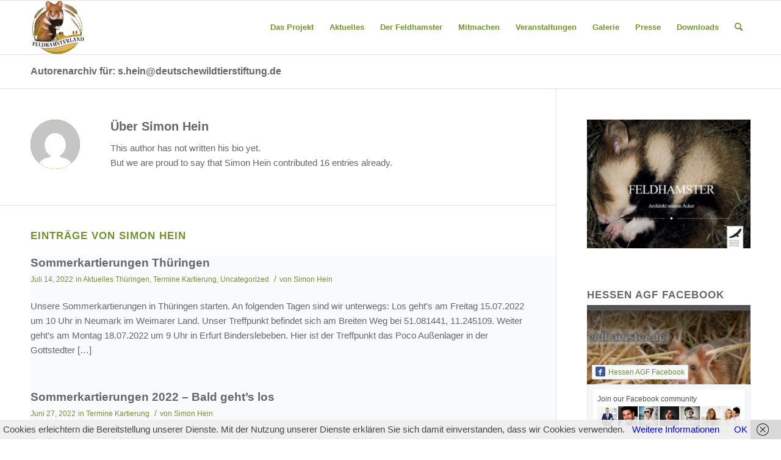

--- FILE ---
content_type: text/html; charset=UTF-8
request_url: https://www.feldhamster.de/author/s-heindeutschewildtierstiftung-de/page/2/
body_size: 14350
content:
<!DOCTYPE html>
<html lang="de" class="html_stretched responsive av-preloader-disabled av-default-lightbox  html_header_top html_logo_left html_main_nav_header html_menu_right html_slim html_header_sticky html_header_shrinking html_mobile_menu_phone html_header_searchicon html_content_align_center html_header_unstick_top_disabled html_header_stretch_disabled html_av-overlay-side html_av-overlay-side-classic html_av-submenu-noclone html_entry_id_4404 av-cookies-no-cookie-consent av-no-preview html_text_menu_active ">
<head>
<meta charset="UTF-8" />
<meta name="robots" content="noindex, follow" />


<!-- mobile setting -->
<meta name="viewport" content="width=device-width, initial-scale=1">

<!-- Scripts/CSS and wp_head hook -->

<!-- Global site tag (gtag.js) - Google Analytics -->
<script async src="https://www.googletagmanager.com/gtag/js?id=UA-133434439-1"></script>
<script>
  window.dataLayer = window.dataLayer || [];
  function gtag(){dataLayer.push(arguments);}
  gtag('js', new Date());

  gtag('config', 'UA-133434439-1');
</script>

<title>Simon Hein &#8211; Seite 2 &#8211; Feldhamsterland</title>
<meta name='robots' content='max-image-preview:large' />
	<style>img:is([sizes="auto" i], [sizes^="auto," i]) { contain-intrinsic-size: 3000px 1500px }</style>
	<link rel="alternate" type="application/rss+xml" title="Feldhamsterland &raquo; Feed" href="https://www.feldhamster.de/feed/" />
<link rel="alternate" type="application/rss+xml" title="Feldhamsterland &raquo; Kommentar-Feed" href="https://www.feldhamster.de/comments/feed/" />
<link rel="alternate" type="application/rss+xml" title="Feldhamsterland &raquo; Feed für Beiträge von Simon Hein" href="https://www.feldhamster.de/author/s-heindeutschewildtierstiftung-de/feed/" />
<script type="text/javascript">
/* <![CDATA[ */
window._wpemojiSettings = {"baseUrl":"https:\/\/s.w.org\/images\/core\/emoji\/16.0.1\/72x72\/","ext":".png","svgUrl":"https:\/\/s.w.org\/images\/core\/emoji\/16.0.1\/svg\/","svgExt":".svg","source":{"concatemoji":"https:\/\/www.feldhamster.de\/wp-includes\/js\/wp-emoji-release.min.js?ver=6.8.3"}};
/*! This file is auto-generated */
!function(s,n){var o,i,e;function c(e){try{var t={supportTests:e,timestamp:(new Date).valueOf()};sessionStorage.setItem(o,JSON.stringify(t))}catch(e){}}function p(e,t,n){e.clearRect(0,0,e.canvas.width,e.canvas.height),e.fillText(t,0,0);var t=new Uint32Array(e.getImageData(0,0,e.canvas.width,e.canvas.height).data),a=(e.clearRect(0,0,e.canvas.width,e.canvas.height),e.fillText(n,0,0),new Uint32Array(e.getImageData(0,0,e.canvas.width,e.canvas.height).data));return t.every(function(e,t){return e===a[t]})}function u(e,t){e.clearRect(0,0,e.canvas.width,e.canvas.height),e.fillText(t,0,0);for(var n=e.getImageData(16,16,1,1),a=0;a<n.data.length;a++)if(0!==n.data[a])return!1;return!0}function f(e,t,n,a){switch(t){case"flag":return n(e,"\ud83c\udff3\ufe0f\u200d\u26a7\ufe0f","\ud83c\udff3\ufe0f\u200b\u26a7\ufe0f")?!1:!n(e,"\ud83c\udde8\ud83c\uddf6","\ud83c\udde8\u200b\ud83c\uddf6")&&!n(e,"\ud83c\udff4\udb40\udc67\udb40\udc62\udb40\udc65\udb40\udc6e\udb40\udc67\udb40\udc7f","\ud83c\udff4\u200b\udb40\udc67\u200b\udb40\udc62\u200b\udb40\udc65\u200b\udb40\udc6e\u200b\udb40\udc67\u200b\udb40\udc7f");case"emoji":return!a(e,"\ud83e\udedf")}return!1}function g(e,t,n,a){var r="undefined"!=typeof WorkerGlobalScope&&self instanceof WorkerGlobalScope?new OffscreenCanvas(300,150):s.createElement("canvas"),o=r.getContext("2d",{willReadFrequently:!0}),i=(o.textBaseline="top",o.font="600 32px Arial",{});return e.forEach(function(e){i[e]=t(o,e,n,a)}),i}function t(e){var t=s.createElement("script");t.src=e,t.defer=!0,s.head.appendChild(t)}"undefined"!=typeof Promise&&(o="wpEmojiSettingsSupports",i=["flag","emoji"],n.supports={everything:!0,everythingExceptFlag:!0},e=new Promise(function(e){s.addEventListener("DOMContentLoaded",e,{once:!0})}),new Promise(function(t){var n=function(){try{var e=JSON.parse(sessionStorage.getItem(o));if("object"==typeof e&&"number"==typeof e.timestamp&&(new Date).valueOf()<e.timestamp+604800&&"object"==typeof e.supportTests)return e.supportTests}catch(e){}return null}();if(!n){if("undefined"!=typeof Worker&&"undefined"!=typeof OffscreenCanvas&&"undefined"!=typeof URL&&URL.createObjectURL&&"undefined"!=typeof Blob)try{var e="postMessage("+g.toString()+"("+[JSON.stringify(i),f.toString(),p.toString(),u.toString()].join(",")+"));",a=new Blob([e],{type:"text/javascript"}),r=new Worker(URL.createObjectURL(a),{name:"wpTestEmojiSupports"});return void(r.onmessage=function(e){c(n=e.data),r.terminate(),t(n)})}catch(e){}c(n=g(i,f,p,u))}t(n)}).then(function(e){for(var t in e)n.supports[t]=e[t],n.supports.everything=n.supports.everything&&n.supports[t],"flag"!==t&&(n.supports.everythingExceptFlag=n.supports.everythingExceptFlag&&n.supports[t]);n.supports.everythingExceptFlag=n.supports.everythingExceptFlag&&!n.supports.flag,n.DOMReady=!1,n.readyCallback=function(){n.DOMReady=!0}}).then(function(){return e}).then(function(){var e;n.supports.everything||(n.readyCallback(),(e=n.source||{}).concatemoji?t(e.concatemoji):e.wpemoji&&e.twemoji&&(t(e.twemoji),t(e.wpemoji)))}))}((window,document),window._wpemojiSettings);
/* ]]> */
</script>
<style id='wp-emoji-styles-inline-css' type='text/css'>

	img.wp-smiley, img.emoji {
		display: inline !important;
		border: none !important;
		box-shadow: none !important;
		height: 1em !important;
		width: 1em !important;
		margin: 0 0.07em !important;
		vertical-align: -0.1em !important;
		background: none !important;
		padding: 0 !important;
	}
</style>
<link rel='stylesheet' id='wp-block-library-css' href='https://www.feldhamster.de/wp-includes/css/dist/block-library/style.min.css?ver=6.8.3' type='text/css' media='all' />
<style id='classic-theme-styles-inline-css' type='text/css'>
/*! This file is auto-generated */
.wp-block-button__link{color:#fff;background-color:#32373c;border-radius:9999px;box-shadow:none;text-decoration:none;padding:calc(.667em + 2px) calc(1.333em + 2px);font-size:1.125em}.wp-block-file__button{background:#32373c;color:#fff;text-decoration:none}
</style>
<style id='global-styles-inline-css' type='text/css'>
:root{--wp--preset--aspect-ratio--square: 1;--wp--preset--aspect-ratio--4-3: 4/3;--wp--preset--aspect-ratio--3-4: 3/4;--wp--preset--aspect-ratio--3-2: 3/2;--wp--preset--aspect-ratio--2-3: 2/3;--wp--preset--aspect-ratio--16-9: 16/9;--wp--preset--aspect-ratio--9-16: 9/16;--wp--preset--color--black: #000000;--wp--preset--color--cyan-bluish-gray: #abb8c3;--wp--preset--color--white: #ffffff;--wp--preset--color--pale-pink: #f78da7;--wp--preset--color--vivid-red: #cf2e2e;--wp--preset--color--luminous-vivid-orange: #ff6900;--wp--preset--color--luminous-vivid-amber: #fcb900;--wp--preset--color--light-green-cyan: #7bdcb5;--wp--preset--color--vivid-green-cyan: #00d084;--wp--preset--color--pale-cyan-blue: #8ed1fc;--wp--preset--color--vivid-cyan-blue: #0693e3;--wp--preset--color--vivid-purple: #9b51e0;--wp--preset--gradient--vivid-cyan-blue-to-vivid-purple: linear-gradient(135deg,rgba(6,147,227,1) 0%,rgb(155,81,224) 100%);--wp--preset--gradient--light-green-cyan-to-vivid-green-cyan: linear-gradient(135deg,rgb(122,220,180) 0%,rgb(0,208,130) 100%);--wp--preset--gradient--luminous-vivid-amber-to-luminous-vivid-orange: linear-gradient(135deg,rgba(252,185,0,1) 0%,rgba(255,105,0,1) 100%);--wp--preset--gradient--luminous-vivid-orange-to-vivid-red: linear-gradient(135deg,rgba(255,105,0,1) 0%,rgb(207,46,46) 100%);--wp--preset--gradient--very-light-gray-to-cyan-bluish-gray: linear-gradient(135deg,rgb(238,238,238) 0%,rgb(169,184,195) 100%);--wp--preset--gradient--cool-to-warm-spectrum: linear-gradient(135deg,rgb(74,234,220) 0%,rgb(151,120,209) 20%,rgb(207,42,186) 40%,rgb(238,44,130) 60%,rgb(251,105,98) 80%,rgb(254,248,76) 100%);--wp--preset--gradient--blush-light-purple: linear-gradient(135deg,rgb(255,206,236) 0%,rgb(152,150,240) 100%);--wp--preset--gradient--blush-bordeaux: linear-gradient(135deg,rgb(254,205,165) 0%,rgb(254,45,45) 50%,rgb(107,0,62) 100%);--wp--preset--gradient--luminous-dusk: linear-gradient(135deg,rgb(255,203,112) 0%,rgb(199,81,192) 50%,rgb(65,88,208) 100%);--wp--preset--gradient--pale-ocean: linear-gradient(135deg,rgb(255,245,203) 0%,rgb(182,227,212) 50%,rgb(51,167,181) 100%);--wp--preset--gradient--electric-grass: linear-gradient(135deg,rgb(202,248,128) 0%,rgb(113,206,126) 100%);--wp--preset--gradient--midnight: linear-gradient(135deg,rgb(2,3,129) 0%,rgb(40,116,252) 100%);--wp--preset--font-size--small: 13px;--wp--preset--font-size--medium: 20px;--wp--preset--font-size--large: 36px;--wp--preset--font-size--x-large: 42px;--wp--preset--spacing--20: 0.44rem;--wp--preset--spacing--30: 0.67rem;--wp--preset--spacing--40: 1rem;--wp--preset--spacing--50: 1.5rem;--wp--preset--spacing--60: 2.25rem;--wp--preset--spacing--70: 3.38rem;--wp--preset--spacing--80: 5.06rem;--wp--preset--shadow--natural: 6px 6px 9px rgba(0, 0, 0, 0.2);--wp--preset--shadow--deep: 12px 12px 50px rgba(0, 0, 0, 0.4);--wp--preset--shadow--sharp: 6px 6px 0px rgba(0, 0, 0, 0.2);--wp--preset--shadow--outlined: 6px 6px 0px -3px rgba(255, 255, 255, 1), 6px 6px rgba(0, 0, 0, 1);--wp--preset--shadow--crisp: 6px 6px 0px rgba(0, 0, 0, 1);}:where(.is-layout-flex){gap: 0.5em;}:where(.is-layout-grid){gap: 0.5em;}body .is-layout-flex{display: flex;}.is-layout-flex{flex-wrap: wrap;align-items: center;}.is-layout-flex > :is(*, div){margin: 0;}body .is-layout-grid{display: grid;}.is-layout-grid > :is(*, div){margin: 0;}:where(.wp-block-columns.is-layout-flex){gap: 2em;}:where(.wp-block-columns.is-layout-grid){gap: 2em;}:where(.wp-block-post-template.is-layout-flex){gap: 1.25em;}:where(.wp-block-post-template.is-layout-grid){gap: 1.25em;}.has-black-color{color: var(--wp--preset--color--black) !important;}.has-cyan-bluish-gray-color{color: var(--wp--preset--color--cyan-bluish-gray) !important;}.has-white-color{color: var(--wp--preset--color--white) !important;}.has-pale-pink-color{color: var(--wp--preset--color--pale-pink) !important;}.has-vivid-red-color{color: var(--wp--preset--color--vivid-red) !important;}.has-luminous-vivid-orange-color{color: var(--wp--preset--color--luminous-vivid-orange) !important;}.has-luminous-vivid-amber-color{color: var(--wp--preset--color--luminous-vivid-amber) !important;}.has-light-green-cyan-color{color: var(--wp--preset--color--light-green-cyan) !important;}.has-vivid-green-cyan-color{color: var(--wp--preset--color--vivid-green-cyan) !important;}.has-pale-cyan-blue-color{color: var(--wp--preset--color--pale-cyan-blue) !important;}.has-vivid-cyan-blue-color{color: var(--wp--preset--color--vivid-cyan-blue) !important;}.has-vivid-purple-color{color: var(--wp--preset--color--vivid-purple) !important;}.has-black-background-color{background-color: var(--wp--preset--color--black) !important;}.has-cyan-bluish-gray-background-color{background-color: var(--wp--preset--color--cyan-bluish-gray) !important;}.has-white-background-color{background-color: var(--wp--preset--color--white) !important;}.has-pale-pink-background-color{background-color: var(--wp--preset--color--pale-pink) !important;}.has-vivid-red-background-color{background-color: var(--wp--preset--color--vivid-red) !important;}.has-luminous-vivid-orange-background-color{background-color: var(--wp--preset--color--luminous-vivid-orange) !important;}.has-luminous-vivid-amber-background-color{background-color: var(--wp--preset--color--luminous-vivid-amber) !important;}.has-light-green-cyan-background-color{background-color: var(--wp--preset--color--light-green-cyan) !important;}.has-vivid-green-cyan-background-color{background-color: var(--wp--preset--color--vivid-green-cyan) !important;}.has-pale-cyan-blue-background-color{background-color: var(--wp--preset--color--pale-cyan-blue) !important;}.has-vivid-cyan-blue-background-color{background-color: var(--wp--preset--color--vivid-cyan-blue) !important;}.has-vivid-purple-background-color{background-color: var(--wp--preset--color--vivid-purple) !important;}.has-black-border-color{border-color: var(--wp--preset--color--black) !important;}.has-cyan-bluish-gray-border-color{border-color: var(--wp--preset--color--cyan-bluish-gray) !important;}.has-white-border-color{border-color: var(--wp--preset--color--white) !important;}.has-pale-pink-border-color{border-color: var(--wp--preset--color--pale-pink) !important;}.has-vivid-red-border-color{border-color: var(--wp--preset--color--vivid-red) !important;}.has-luminous-vivid-orange-border-color{border-color: var(--wp--preset--color--luminous-vivid-orange) !important;}.has-luminous-vivid-amber-border-color{border-color: var(--wp--preset--color--luminous-vivid-amber) !important;}.has-light-green-cyan-border-color{border-color: var(--wp--preset--color--light-green-cyan) !important;}.has-vivid-green-cyan-border-color{border-color: var(--wp--preset--color--vivid-green-cyan) !important;}.has-pale-cyan-blue-border-color{border-color: var(--wp--preset--color--pale-cyan-blue) !important;}.has-vivid-cyan-blue-border-color{border-color: var(--wp--preset--color--vivid-cyan-blue) !important;}.has-vivid-purple-border-color{border-color: var(--wp--preset--color--vivid-purple) !important;}.has-vivid-cyan-blue-to-vivid-purple-gradient-background{background: var(--wp--preset--gradient--vivid-cyan-blue-to-vivid-purple) !important;}.has-light-green-cyan-to-vivid-green-cyan-gradient-background{background: var(--wp--preset--gradient--light-green-cyan-to-vivid-green-cyan) !important;}.has-luminous-vivid-amber-to-luminous-vivid-orange-gradient-background{background: var(--wp--preset--gradient--luminous-vivid-amber-to-luminous-vivid-orange) !important;}.has-luminous-vivid-orange-to-vivid-red-gradient-background{background: var(--wp--preset--gradient--luminous-vivid-orange-to-vivid-red) !important;}.has-very-light-gray-to-cyan-bluish-gray-gradient-background{background: var(--wp--preset--gradient--very-light-gray-to-cyan-bluish-gray) !important;}.has-cool-to-warm-spectrum-gradient-background{background: var(--wp--preset--gradient--cool-to-warm-spectrum) !important;}.has-blush-light-purple-gradient-background{background: var(--wp--preset--gradient--blush-light-purple) !important;}.has-blush-bordeaux-gradient-background{background: var(--wp--preset--gradient--blush-bordeaux) !important;}.has-luminous-dusk-gradient-background{background: var(--wp--preset--gradient--luminous-dusk) !important;}.has-pale-ocean-gradient-background{background: var(--wp--preset--gradient--pale-ocean) !important;}.has-electric-grass-gradient-background{background: var(--wp--preset--gradient--electric-grass) !important;}.has-midnight-gradient-background{background: var(--wp--preset--gradient--midnight) !important;}.has-small-font-size{font-size: var(--wp--preset--font-size--small) !important;}.has-medium-font-size{font-size: var(--wp--preset--font-size--medium) !important;}.has-large-font-size{font-size: var(--wp--preset--font-size--large) !important;}.has-x-large-font-size{font-size: var(--wp--preset--font-size--x-large) !important;}
:where(.wp-block-post-template.is-layout-flex){gap: 1.25em;}:where(.wp-block-post-template.is-layout-grid){gap: 1.25em;}
:where(.wp-block-columns.is-layout-flex){gap: 2em;}:where(.wp-block-columns.is-layout-grid){gap: 2em;}
:root :where(.wp-block-pullquote){font-size: 1.5em;line-height: 1.6;}
</style>
<link rel='stylesheet' id='avia-merged-styles-css' href='https://www.feldhamster.de/wp-content/uploads/dynamic_avia/avia-merged-styles-a379b1c4b21dd3178f5d9605281b6d4a---660bd456f02ed.css' type='text/css' media='all' />
<script type="text/javascript" src="https://www.feldhamster.de/wp-includes/js/jquery/jquery.min.js?ver=3.7.1" id="jquery-core-js"></script>
<script type="text/javascript" src="https://www.feldhamster.de/wp-includes/js/jquery/jquery-migrate.min.js?ver=3.4.1" id="jquery-migrate-js"></script>
<script type="text/javascript" id="photocrati_ajax-js-extra">
/* <![CDATA[ */
var photocrati_ajax = {"url":"https:\/\/www.feldhamster.de\/index.php?photocrati_ajax=1","rest_url":"https:\/\/www.feldhamster.de\/wp-json\/","wp_home_url":"https:\/\/www.feldhamster.de","wp_site_url":"https:\/\/www.feldhamster.de","wp_root_url":"https:\/\/www.feldhamster.de","wp_plugins_url":"https:\/\/www.feldhamster.de\/wp-content\/plugins","wp_content_url":"https:\/\/www.feldhamster.de\/wp-content","wp_includes_url":"https:\/\/www.feldhamster.de\/wp-includes\/","ngg_param_slug":"nggallery","rest_nonce":"0e4021a4a6"};
/* ]]> */
</script>
<script type="text/javascript" src="https://www.feldhamster.de/wp-content/plugins/nextgen-gallery/static/Legacy/ajax.min.js?ver=3.59.12" id="photocrati_ajax-js"></script>
<link rel="https://api.w.org/" href="https://www.feldhamster.de/wp-json/" /><link rel="alternate" title="JSON" type="application/json" href="https://www.feldhamster.de/wp-json/wp/v2/users/9" /><link rel="EditURI" type="application/rsd+xml" title="RSD" href="https://www.feldhamster.de/xmlrpc.php?rsd" />
<meta name="generator" content="WordPress 6.8.3" />
<link rel="profile" href="http://gmpg.org/xfn/11" />
<link rel="alternate" type="application/rss+xml" title="Feldhamsterland RSS2 Feed" href="https://www.feldhamster.de/feed/" />
<link rel="pingback" href="https://www.feldhamster.de/xmlrpc.php" />
<!--[if lt IE 9]><script src="https://www.feldhamster.de/wp-content/themes/enfold/js/html5shiv.js"></script><![endif]-->
<link rel="icon" href="https://www.feldhamster.de/wp-content/uploads/2018/11/feldhamsterland-logo.jpg" type="image/x-icon">

<!-- To speed up the rendering and to display the site as fast as possible to the user we include some styles and scripts for above the fold content inline -->
<script type="text/javascript">'use strict';var avia_is_mobile=!1;if(/Android|webOS|iPhone|iPad|iPod|BlackBerry|IEMobile|Opera Mini/i.test(navigator.userAgent)&&'ontouchstart' in document.documentElement){avia_is_mobile=!0;document.documentElement.className+=' avia_mobile '}
else{document.documentElement.className+=' avia_desktop '};document.documentElement.className+=' js_active ';(function(){var e=['-webkit-','-moz-','-ms-',''],n='';for(var t in e){if(e[t]+'transform' in document.documentElement.style){document.documentElement.className+=' avia_transform ';n=e[t]+'transform'};if(e[t]+'perspective' in document.documentElement.style)document.documentElement.className+=' avia_transform3d '};if(typeof document.getElementsByClassName=='function'&&typeof document.documentElement.getBoundingClientRect=='function'&&avia_is_mobile==!1){if(n&&window.innerHeight>0){setTimeout(function(){var e=0,o={},a=0,t=document.getElementsByClassName('av-parallax'),i=window.pageYOffset||document.documentElement.scrollTop;for(e=0;e<t.length;e++){t[e].style.top='0px';o=t[e].getBoundingClientRect();a=Math.ceil((window.innerHeight+i-o.top)*0.3);t[e].style[n]='translate(0px, '+a+'px)';t[e].style.top='auto';t[e].className+=' enabled-parallax '}},50)}}})();</script><style type='text/css'>
@font-face {font-family: 'entypo-fontello'; font-weight: normal; font-style: normal; font-display: auto;
src: url('https://www.feldhamster.de/wp-content/themes/enfold/config-templatebuilder/avia-template-builder/assets/fonts/entypo-fontello.woff2') format('woff2'),
url('https://www.feldhamster.de/wp-content/themes/enfold/config-templatebuilder/avia-template-builder/assets/fonts/entypo-fontello.woff') format('woff'),
url('https://www.feldhamster.de/wp-content/themes/enfold/config-templatebuilder/avia-template-builder/assets/fonts/entypo-fontello.ttf') format('truetype'), 
url('https://www.feldhamster.de/wp-content/themes/enfold/config-templatebuilder/avia-template-builder/assets/fonts/entypo-fontello.svg#entypo-fontello') format('svg'),
url('https://www.feldhamster.de/wp-content/themes/enfold/config-templatebuilder/avia-template-builder/assets/fonts/entypo-fontello.eot'),
url('https://www.feldhamster.de/wp-content/themes/enfold/config-templatebuilder/avia-template-builder/assets/fonts/entypo-fontello.eot?#iefix') format('embedded-opentype');
} #top .avia-font-entypo-fontello, body .avia-font-entypo-fontello, html body [data-av_iconfont='entypo-fontello']:before{ font-family: 'entypo-fontello'; }
</style>

<!--
Debugging Info for Theme support: 

Theme: Enfold
Version: 4.8.5
Installed: enfold
AviaFramework Version: 5.0
AviaBuilder Version: 4.8
aviaElementManager Version: 1.0.1
- - - - - - - - - - -
ChildTheme: Enfold Child
ChildTheme Version: 1.0
ChildTheme Installed: enfold

ML:256-PU:25-PLA:7
WP:6.8.3
Compress: CSS:all theme files - JS:all theme files
Updates: enabled - deprecated Envato API - register Envato Token
PLAu:6
-->
</head>




<body id="top" class="archive paged author author-s-heindeutschewildtierstiftung-de author-9 paged-2 author-paged-2 wp-theme-enfold wp-child-theme-enfold-child  rtl_columns stretched arial-websave arial avia-responsive-images-support" itemscope="itemscope" itemtype="https://schema.org/WebPage" >

	
	<div id='wrap_all'>

	
<header id='header' class='all_colors header_color light_bg_color  av_header_top av_logo_left av_main_nav_header av_menu_right av_slim av_header_sticky av_header_shrinking av_header_stretch_disabled av_mobile_menu_phone av_header_searchicon av_header_unstick_top_disabled av_bottom_nav_disabled  av_header_border_disabled'  role="banner" itemscope="itemscope" itemtype="https://schema.org/WPHeader" >

		<div  id='header_main' class='container_wrap container_wrap_logo'>
	
        <div class='container av-logo-container'><div class='inner-container'><span class='logo'><a href='https://www.feldhamster.de/'><img src="https://www.feldhamster.de/wp-content/uploads/2019/06/Feldhamster-Plakette-Website.jpg" srcset="https://www.feldhamster.de/wp-content/uploads/2019/06/Feldhamster-Plakette-Website.jpg 300w, https://www.feldhamster.de/wp-content/uploads/2019/06/Feldhamster-Plakette-Website-80x80.jpg 80w, https://www.feldhamster.de/wp-content/uploads/2019/06/Feldhamster-Plakette-Website-36x36.jpg 36w, https://www.feldhamster.de/wp-content/uploads/2019/06/Feldhamster-Plakette-Website-180x180.jpg 180w, https://www.feldhamster.de/wp-content/uploads/2019/06/Feldhamster-Plakette-Website-120x120.jpg 120w" sizes="(max-width: 300px) 100vw, 300px" height="100" width="300" alt='Feldhamsterland' title='Feldhamster-Plakette-Website' /></a></span><nav class='main_menu' data-selectname='Wähle eine Seite'  role="navigation" itemscope="itemscope" itemtype="https://schema.org/SiteNavigationElement" ><div class="avia-menu av-main-nav-wrap"><ul id="avia-menu" class="menu av-main-nav"><li id="menu-item-1193" class="menu-item menu-item-type-post_type menu-item-object-page menu-item-has-children menu-item-top-level menu-item-top-level-1"><a href="https://www.feldhamster.de/projekt-feldhamsterland/" itemprop="url"><span class="avia-bullet"></span><span class="avia-menu-text">Das Projekt</span><span class="avia-menu-fx"><span class="avia-arrow-wrap"><span class="avia-arrow"></span></span></span></a>


<ul class="sub-menu">
	<li id="menu-item-1207" class="menu-item menu-item-type-post_type menu-item-object-page"><a title="Feldhamsterland" href="https://www.feldhamster.de/projekt-feldhamsterland/" itemprop="url"><span class="avia-bullet"></span><span class="avia-menu-text">Feldhamsterland</span></a></li>
	<li id="menu-item-395" class="menu-item menu-item-type-post_type menu-item-object-page"><a href="https://www.feldhamster.de/projektregion-hessen/" itemprop="url"><span class="avia-bullet"></span><span class="avia-menu-text">Projektregion Hessen</span></a></li>
	<li id="menu-item-289" class="menu-item menu-item-type-post_type menu-item-object-page"><a href="https://www.feldhamster.de/projektregion-niedersachsen/" itemprop="url"><span class="avia-bullet"></span><span class="avia-menu-text">Projektregion Niedersachsen</span></a></li>
	<li id="menu-item-541" class="menu-item menu-item-type-post_type menu-item-object-page"><a href="https://www.feldhamster.de/projektregion-rheinland-pfalz/" itemprop="url"><span class="avia-bullet"></span><span class="avia-menu-text">Projektregion Rheinland-Pfalz</span></a></li>
	<li id="menu-item-468" class="menu-item menu-item-type-post_type menu-item-object-page"><a href="https://www.feldhamster.de/projektregion-sachsen-anhalt/" itemprop="url"><span class="avia-bullet"></span><span class="avia-menu-text">Projektregion Sachsen-Anhalt</span></a></li>
	<li id="menu-item-360" class="menu-item menu-item-type-post_type menu-item-object-page"><a href="https://www.feldhamster.de/projektregion-thueringen/" itemprop="url"><span class="avia-bullet"></span><span class="avia-menu-text">Projektregion Thüringen</span></a></li>
</ul>
</li>
<li id="menu-item-417" class="menu-item menu-item-type-taxonomy menu-item-object-category menu-item-top-level menu-item-top-level-2"><a href="https://www.feldhamster.de/category/aktuelles-alle-regionen/" itemprop="url"><span class="avia-bullet"></span><span class="avia-menu-text">Aktuelles</span><span class="avia-menu-fx"><span class="avia-arrow-wrap"><span class="avia-arrow"></span></span></span></a></li>
<li id="menu-item-58" class="menu-item menu-item-type-post_type menu-item-object-page menu-item-has-children menu-item-top-level menu-item-top-level-3"><a href="https://www.feldhamster.de/der-feldhamster/" itemprop="url"><span class="avia-bullet"></span><span class="avia-menu-text">Der Feldhamster</span><span class="avia-menu-fx"><span class="avia-arrow-wrap"><span class="avia-arrow"></span></span></span></a>


<ul class="sub-menu">
	<li id="menu-item-99" class="menu-item menu-item-type-post_type menu-item-object-page"><a href="https://www.feldhamster.de/der-feldhamster/" itemprop="url"><span class="avia-bullet"></span><span class="avia-menu-text">Steckbrief</span></a></li>
	<li id="menu-item-105" class="menu-item menu-item-type-post_type menu-item-object-page"><a href="https://www.feldhamster.de/lebensweise/" itemprop="url"><span class="avia-bullet"></span><span class="avia-menu-text">Lebensweise</span></a></li>
	<li id="menu-item-4231" class="menu-item menu-item-type-post_type menu-item-object-page"><a href="https://www.feldhamster.de/feldhamsterbau-erkennen/" itemprop="url"><span class="avia-bullet"></span><span class="avia-menu-text">Feldhamsterbau erkennen</span></a></li>
	<li id="menu-item-111" class="menu-item menu-item-type-post_type menu-item-object-page"><a href="https://www.feldhamster.de/fortpflanzung-und-jungenaufzucht/" itemprop="url"><span class="avia-bullet"></span><span class="avia-menu-text">Fortpflanzung und Jungenaufzucht</span></a></li>
	<li id="menu-item-117" class="menu-item menu-item-type-post_type menu-item-object-page"><a href="https://www.feldhamster.de/verbreitung-und-lebensraum/" itemprop="url"><span class="avia-bullet"></span><span class="avia-menu-text">Verbreitung und Lebensraum</span></a></li>
	<li id="menu-item-122" class="menu-item menu-item-type-post_type menu-item-object-page"><a href="https://www.feldhamster.de/abwehr-von-feinden/" itemprop="url"><span class="avia-bullet"></span><span class="avia-menu-text">Abwehr von Feinden</span></a></li>
	<li id="menu-item-164" class="menu-item menu-item-type-post_type menu-item-object-page"><a href="https://www.feldhamster.de/gefaehrdung/" itemprop="url"><span class="avia-bullet"></span><span class="avia-menu-text">Gefährdung</span></a></li>
	<li id="menu-item-2546" class="menu-item menu-item-type-post_type menu-item-object-page"><a href="https://www.feldhamster.de/geschichtliches/" itemprop="url"><span class="avia-bullet"></span><span class="avia-menu-text">Geschichtliches</span></a></li>
	<li id="menu-item-131" class="menu-item menu-item-type-post_type menu-item-object-page"><a href="https://www.feldhamster.de/wissenschaft-und-forschung/" itemprop="url"><span class="avia-bullet"></span><span class="avia-menu-text">Wissenschaft und Forschung</span></a></li>
</ul>
</li>
<li id="menu-item-2148" class="menu-item menu-item-type-post_type menu-item-object-page menu-item-has-children menu-item-top-level menu-item-top-level-4"><a href="https://www.feldhamster.de/feldhamster-melden/" itemprop="url"><span class="avia-bullet"></span><span class="avia-menu-text">Mitmachen</span><span class="avia-menu-fx"><span class="avia-arrow-wrap"><span class="avia-arrow"></span></span></span></a>


<ul class="sub-menu">
	<li id="menu-item-1913" class="menu-item menu-item-type-post_type menu-item-object-page"><a href="https://www.feldhamster.de/feldhamster-melden/" itemprop="url"><span class="avia-bullet"></span><span class="avia-menu-text">Feldhamster melden</span></a></li>
	<li id="menu-item-170" class="menu-item menu-item-type-post_type menu-item-object-page"><a href="https://www.feldhamster.de/mitmachen-2/" itemprop="url"><span class="avia-bullet"></span><span class="avia-menu-text">Freiwillige für den Feldhamster</span></a></li>
	<li id="menu-item-139" class="menu-item menu-item-type-post_type menu-item-object-page"><a href="https://www.feldhamster.de/feldhamsterfreundliche-landwirtschaft/" itemprop="url"><span class="avia-bullet"></span><span class="avia-menu-text">Feldhamsterfreundliche Landwirtschaft</span></a></li>
	<li id="menu-item-138" class="menu-item menu-item-type-post_type menu-item-object-page"><a href="https://www.feldhamster.de/ansprechpartner/" itemprop="url"><span class="avia-bullet"></span><span class="avia-menu-text">Ihre Ansprechpartnerinnen und Ansprechpartner vor Ort</span></a></li>
	<li id="menu-item-2710" class="menu-item menu-item-type-post_type menu-item-object-page menu-item-has-children"><a href="https://www.feldhamster.de/mitmachen-2/bildungsmaterial/" itemprop="url"><span class="avia-bullet"></span><span class="avia-menu-text">Bildungsmaterial</span></a>
	<ul class="sub-menu">
		<li id="menu-item-2715" class="menu-item menu-item-type-post_type menu-item-object-page"><a href="https://www.feldhamster.de/mitmachen-2/bildungsmaterial/feldhamsterland-wanderausstellung/" itemprop="url"><span class="avia-bullet"></span><span class="avia-menu-text">FELDHAMSTERLAND Wanderausstellung</span></a></li>
		<li id="menu-item-2761" class="menu-item menu-item-type-post_type menu-item-object-page"><a href="https://www.feldhamster.de/mitmachen-2/bildungsmaterial/entdeckerheft-fenja-feldhamster/" itemprop="url"><span class="avia-bullet"></span><span class="avia-menu-text">Entdeckerheft Fenja Feldhamster</span></a></li>
	</ul>
</li>
</ul>
</li>
<li id="menu-item-3645" class="menu-item menu-item-type-custom menu-item-object-custom menu-item-has-children menu-item-top-level menu-item-top-level-5"><a href="#" itemprop="url"><span class="avia-bullet"></span><span class="avia-menu-text">Veranstaltungen</span><span class="avia-menu-fx"><span class="avia-arrow-wrap"><span class="avia-arrow"></span></span></span></a>


<ul class="sub-menu">
	<li id="menu-item-3608" class="menu-item menu-item-type-post_type menu-item-object-page"><a href="https://www.feldhamster.de/28th-ihwg-meeting/" itemprop="url"><span class="avia-bullet"></span><span class="avia-menu-text">28th IHWG Meeting</span></a></li>
	<li id="menu-item-3630" class="menu-item menu-item-type-post_type menu-item-object-page"><a href="https://www.feldhamster.de/veranstaltungen/" itemprop="url"><span class="avia-bullet"></span><span class="avia-menu-text">Veranstaltungstipps</span></a></li>
	<li id="menu-item-4165" class="menu-item menu-item-type-taxonomy menu-item-object-category"><a href="https://www.feldhamster.de/category/termine-kartierung/" itemprop="url"><span class="avia-bullet"></span><span class="avia-menu-text">Termine Kartierung</span></a></li>
</ul>
</li>
<li id="menu-item-1209" class="menu-item menu-item-type-post_type menu-item-object-page menu-item-has-children menu-item-top-level menu-item-top-level-6"><a title="Feldhamster Bidlergalerie" href="https://www.feldhamster.de/bildergalerie/" itemprop="url"><span class="avia-bullet"></span><span class="avia-menu-text">Galerie</span><span class="avia-menu-fx"><span class="avia-arrow-wrap"><span class="avia-arrow"></span></span></span></a>


<ul class="sub-menu">
	<li id="menu-item-350" class="menu-item menu-item-type-post_type menu-item-object-page"><a title="Feldhamster Fotos" href="https://www.feldhamster.de/bildergalerie/" itemprop="url"><span class="avia-bullet"></span><span class="avia-menu-text">Fotos</span></a></li>
	<li id="menu-item-54" class="menu-item menu-item-type-post_type menu-item-object-page"><a title="Feldhamster Videos" href="https://www.feldhamster.de/videos/" itemprop="url"><span class="avia-bullet"></span><span class="avia-menu-text">Videos</span></a></li>
	<li id="menu-item-4886" class="menu-item menu-item-type-post_type menu-item-object-page"><a title="Livestreams" href="https://www.feldhamster.de/livestreams/" itemprop="url"><span class="avia-bullet"></span><span class="avia-menu-text">Livestreams</span></a></li>
</ul>
</li>
<li id="menu-item-53" class="menu-item menu-item-type-post_type menu-item-object-page menu-item-top-level menu-item-top-level-7"><a href="https://www.feldhamster.de/presse/" itemprop="url"><span class="avia-bullet"></span><span class="avia-menu-text">Presse</span><span class="avia-menu-fx"><span class="avia-arrow-wrap"><span class="avia-arrow"></span></span></span></a></li>
<li id="menu-item-651" class="menu-item menu-item-type-post_type menu-item-object-page menu-item-top-level menu-item-top-level-8"><a href="https://www.feldhamster.de/downloads/" itemprop="url"><span class="avia-bullet"></span><span class="avia-menu-text">Downloads</span><span class="avia-menu-fx"><span class="avia-arrow-wrap"><span class="avia-arrow"></span></span></span></a></li>
<li id="menu-item-search" class="noMobile menu-item menu-item-search-dropdown menu-item-avia-special"><a aria-label="Suche" href="?s=" rel="nofollow" data-avia-search-tooltip="

&lt;form role=&quot;search&quot; action=&quot;https://www.feldhamster.de/&quot; id=&quot;searchform&quot; method=&quot;get&quot; class=&quot;&quot;&gt;
	&lt;div&gt;
		&lt;input type=&quot;text&quot; id=&quot;s&quot; name=&quot;s&quot; value=&quot;&quot; placeholder='Suche' /&gt;
		&lt;input type=&quot;submit&quot; value=&quot;&quot; id=&quot;searchsubmit&quot; class=&quot;button avia-font-entypo-fontello&quot; /&gt;
			&lt;/div&gt;
&lt;/form&gt;
" aria-hidden='false' data-av_icon='' data-av_iconfont='entypo-fontello'><span class="avia_hidden_link_text">Suche</span></a></li><li class="av-burger-menu-main menu-item-avia-special ">
	        			<a href="#" aria-label="Menü" aria-hidden="false">
							<span class="av-hamburger av-hamburger--spin av-js-hamburger">
								<span class="av-hamburger-box">
						          <span class="av-hamburger-inner"></span>
						          <strong>Menü</strong>
								</span>
							</span>
							<span class="avia_hidden_link_text">Menü</span>
						</a>
	        		   </li></ul></div></nav></div> </div> 
		<!-- end container_wrap-->
		</div>
		<div class='header_bg'></div>

<!-- end header -->
</header>
		
	<div id='main' class='all_colors' data-scroll-offset='88'>

	<div class='stretch_full container_wrap alternate_color light_bg_color title_container'><div class='container'><h1 class='main-title entry-title '>Autorenarchiv für: s.hein@deutschewildtierstiftung.de</h1></div></div>
		<div class='container_wrap container_wrap_first main_color sidebar_right'>

			<div class='container template-blog template-author '>

				<main class='content av-content-small alpha units'  role="main" itemprop="mainContentOfPage" itemscope="itemscope" itemtype="https://schema.org/Blog" >

                    <div class='page-heading-container clearfix'>
                    <section class="author-box"  itemprop="author" itemscope="itemscope" itemtype="https://schema.org/Person" ><span class='post-author-format-type blog-meta'><span class='rounded-container'><img alt='Simon Hein' src='https://secure.gravatar.com/avatar/523da9051544ffc87e380d6a8b23686517872a54d17b2a9c9e082c685ba98582?s=81&#038;d=mm&#038;r=g' srcset='https://secure.gravatar.com/avatar/523da9051544ffc87e380d6a8b23686517872a54d17b2a9c9e082c685ba98582?s=162&#038;d=mm&#038;r=g 2x' class='avatar avatar-81 photo' height='81' width='81' decoding='async'/></span></span><div class='author_description '><h3 class='author-title '>Über <span class='author-box-name'  itemprop="author" >Simon Hein</span></h3><div class='author_description_text' itemprop="description" ><p>This author has not written his bio yet.<br />But we are proud to say that <span class='author-box-name'  itemprop="author" >Simon Hein</span> contributed 16 entries already.</p>
</div><span class="author-extra-border"></span></div></section>                    </div>


                    <h4 class='extra-mini-title widgettitle'>Einträge von Simon Hein</h4>
		<article class="post-entry post-entry-type-standard post-entry-4404 post-loop-1 post-parity-odd single-small with-slider post-4404 post type-post status-publish format-standard has-post-thumbnail hentry category-aktuelles-thueringen category-termine-kartierung category-uncategorized tag-sommerkartierung tag-thueringen"'  itemscope="itemscope" itemtype="https://schema.org/BlogPosting" itemprop="blogPost" >


			<div class="entry-content-wrapper clearfix standard-content">
                <header class="entry-content-header">
                    <h2 class='post-title entry-title '  itemprop="headline" ><a href='https://www.feldhamster.de/sommerkartierungen-thueringen-2/' rel='bookmark' title='Permanenter Link zu: Sommerkartierungen Thüringen'>Sommerkartierungen Thüringen<span class='post-format-icon minor-meta'></span></a></h2>                    <span class='post-meta-infos'>
                        <span class='date-container minor-meta updated'>Juli 14, 2022</span>

                        <span class="blog-categories minor-meta">in <a href="https://www.feldhamster.de/category/aktuelles-thueringen/" rel="tag">Aktuelles Thüringen</a>, <a href="https://www.feldhamster.de/category/termine-kartierung/" rel="tag">Termine Kartierung</a>, <a href="https://www.feldhamster.de/category/uncategorized/" rel="tag">Uncategorized</a> </span><span class="text-sep text-sep-cat">/</span><span class="blog-author minor-meta">von <span class="entry-author-link"  itemprop="author" ><span class="author"><span class="fn"><a href="https://www.feldhamster.de/author/s-heindeutschewildtierstiftung-de/" title="Beiträge von Simon Hein" rel="author">Simon Hein</a></span></span></span></span>
                    </span>
                </header>

				<div class="entry-content"  itemprop="text" ><p>Unsere Sommerkartierungen in Thüringen starten. An folgenden Tagen sind wir unterwegs: Los geht’s am Freitag 15.07.2022 um 10 Uhr in Neumark im Weimarer Land. Unser Treffpunkt befindet sich am Breiten Weg bei 51.081441, 11.245109. Weiter geht’s am Montag 18.07.2022 um 9 Uhr in Erfurt Binderslebeben. Hier ist der Treffpunkt das Poco Außenlager in der Gottstedter [&hellip;]</p>
</div>			</div>

            <footer class="entry-footer"></footer>
            
                        
		</article><!--end post-entry-->
	
		<article class="post-entry post-entry-type-standard post-entry-4319 post-loop-2 post-parity-even single-small with-slider post-4319 post type-post status-publish format-standard has-post-thumbnail hentry category-termine-kartierung tag-ernte tag-sommerkartierung"'  itemscope="itemscope" itemtype="https://schema.org/BlogPosting" itemprop="blogPost" >


			<div class="entry-content-wrapper clearfix standard-content">
                <header class="entry-content-header">
                    <h2 class='post-title entry-title '  itemprop="headline" ><a href='https://www.feldhamster.de/sommerkartierungen-2022-bald-gehts-los/' rel='bookmark' title='Permanenter Link zu: Sommerkartierungen 2022 &#8211; Bald geht&#8217;s los'>Sommerkartierungen 2022 &#8211; Bald geht&#8217;s los<span class='post-format-icon minor-meta'></span></a></h2>                    <span class='post-meta-infos'>
                        <span class='date-container minor-meta updated'>Juni 27, 2022</span>

                        <span class="blog-categories minor-meta">in <a href="https://www.feldhamster.de/category/termine-kartierung/" rel="tag">Termine Kartierung</a> </span><span class="text-sep text-sep-cat">/</span><span class="blog-author minor-meta">von <span class="entry-author-link"  itemprop="author" ><span class="author"><span class="fn"><a href="https://www.feldhamster.de/author/s-heindeutschewildtierstiftung-de/" title="Beiträge von Simon Hein" rel="author">Simon Hein</a></span></span></span></span>
                    </span>
                </header>

				<div class="entry-content"  itemprop="text" ><p>Die Ernte der Getreidefelder rückt immer näher und bald sind von den goldgelben Feldern nur noch Stoppelfelder übrig. Unsere Regionalkoordinatoren und Regionalkoordinatorinnen planen deshalb schon fleißig die kommenden Sommerkartierungen. Wenn die Termine feststehen, erfahrt ihr hier wann und wo wir wieder auf Eure Hilfe zählen um hoffentlich viele Feldhamsterbaue zu finden!</p>
</div>			</div>

            <footer class="entry-footer"></footer>
            
                        
		</article><!--end post-entry-->
	
		<article class="post-entry post-entry-type-standard post-entry-4308 post-loop-3 post-parity-odd single-small with-slider post-4308 post type-post status-publish format-standard has-post-thumbnail hentry category-aktuelles-alle-regionen category-aktuelles-hessen category-uncategorized tag-exkursion tag-hessen tag-sommerexkursion"'  itemscope="itemscope" itemtype="https://schema.org/BlogPosting" itemprop="blogPost" >


			<div class="entry-content-wrapper clearfix standard-content">
                <header class="entry-content-header">
                    <h2 class='post-title entry-title '  itemprop="headline" ><a href='https://www.feldhamster.de/feldhamster-sommerexkursionen-in-hessen-unterwegs-im-feldhamsterland/' rel='bookmark' title='Permanenter Link zu: Feldhamster-Sommerexkursionen in Hessen – Unterwegs im FELDHAMSTERLAND'>Feldhamster-Sommerexkursionen in Hessen – Unterwegs im FELDHAMSTERLAND<span class='post-format-icon minor-meta'></span></a></h2>                    <span class='post-meta-infos'>
                        <span class='date-container minor-meta updated'>Juni 27, 2022</span>

                        <span class="blog-categories minor-meta">in <a href="https://www.feldhamster.de/category/aktuelles-alle-regionen/" rel="tag">Aktuelles</a>, <a href="https://www.feldhamster.de/category/aktuelles-hessen/" rel="tag">Aktuelles Hessen</a>, <a href="https://www.feldhamster.de/category/uncategorized/" rel="tag">Uncategorized</a> </span><span class="text-sep text-sep-cat">/</span><span class="blog-author minor-meta">von <span class="entry-author-link"  itemprop="author" ><span class="author"><span class="fn"><a href="https://www.feldhamster.de/author/s-heindeutschewildtierstiftung-de/" title="Beiträge von Simon Hein" rel="author">Simon Hein</a></span></span></span></span>
                    </span>
                </header>

				<div class="entry-content"  itemprop="text" ><p>Es ist wieder soweit! Auch in diesem Sommer gibt es in Hessen wieder die Möglichkeit gemeinsam in die Welt der Feldhamster einzutauchen. Für ca. anderthalb Stunden begeben wir uns in den Lebensraum der bunten Ackernager, liefern euch detaillierte Hintergrundinformationen rund ums Thema Feldhamster und dessen Schutz und zeigen, wie man die vom Aussterben bedrohten Nager [&hellip;]</p>
</div>			</div>

            <footer class="entry-footer"></footer>
            
                        
		</article><!--end post-entry-->
	
		<article class="post-entry post-entry-type-standard post-entry-4256 post-loop-4 post-parity-even single-small with-slider post-4256 post type-post status-publish format-standard has-post-thumbnail hentry category-aktuelles-alle-regionen category-aktuelles-hessen tag-fruehjahrsexkursion"'  itemscope="itemscope" itemtype="https://schema.org/BlogPosting" itemprop="blogPost" >


			<div class="entry-content-wrapper clearfix standard-content">
                <header class="entry-content-header">
                    <h2 class='post-title entry-title '  itemprop="headline" ><a href='https://www.feldhamster.de/zweite-fruehjahrsexkursion-ins-feldhamsterland-hessen/' rel='bookmark' title='Permanenter Link zu: Zweite Frühjahrsexkursion ins Feldhamsterland Hessen'>Zweite Frühjahrsexkursion ins Feldhamsterland Hessen<span class='post-format-icon minor-meta'></span></a></h2>                    <span class='post-meta-infos'>
                        <span class='date-container minor-meta updated'>Mai 3, 2022</span>

                        <span class="blog-categories minor-meta">in <a href="https://www.feldhamster.de/category/aktuelles-alle-regionen/" rel="tag">Aktuelles</a>, <a href="https://www.feldhamster.de/category/aktuelles-hessen/" rel="tag">Aktuelles Hessen</a> </span><span class="text-sep text-sep-cat">/</span><span class="blog-author minor-meta">von <span class="entry-author-link"  itemprop="author" ><span class="author"><span class="fn"><a href="https://www.feldhamster.de/author/s-heindeutschewildtierstiftung-de/" title="Beiträge von Simon Hein" rel="author">Simon Hein</a></span></span></span></span>
                    </span>
                </header>

				<div class="entry-content"  itemprop="text" ><p>Am 08.05.2022 lädt die AG Feldhamsterschutz von 10:00-11:30 Uhr ganz herzlich zu einer weiteren Reise ins Hamsterland nach Wölfersheim/FB-Dorheim (Beienheim) ein. Neben vielen wissenswerten Informationen über die Lebensweise, Gefahren und natürlich Möglichkeiten zum Schutz der Feldhamster, erwartet Sie eine kleine Wanderung in die Heimat der bunten Ackernager. Im Feld wird nach den Bauten der weltweit [&hellip;]</p>
</div>			</div>

            <footer class="entry-footer"></footer>
            
                        
		</article><!--end post-entry-->
	
		<article class="post-entry post-entry-type-standard post-entry-4044 post-loop-5 post-parity-odd single-small with-slider post-4044 post type-post status-publish format-standard has-post-thumbnail hentry category-aktuelles-alle-regionen category-aktuelles-sachsen-anhalt"'  itemscope="itemscope" itemtype="https://schema.org/BlogPosting" itemprop="blogPost" >


			<div class="entry-content-wrapper clearfix standard-content">
                <header class="entry-content-header">
                    <h2 class='post-title entry-title '  itemprop="headline" ><a href='https://www.feldhamster.de/einladung-zum-fachforum-feldhamsterschutz-sachsen-anhalt/' rel='bookmark' title='Permanenter Link zu: Einladung zum Fachforum Feldhamsterschutz Sachsen-Anhalt'>Einladung zum Fachforum Feldhamsterschutz Sachsen-Anhalt<span class='post-format-icon minor-meta'></span></a></h2>                    <span class='post-meta-infos'>
                        <span class='date-container minor-meta updated'>Februar 18, 2022</span>

                        <span class="blog-categories minor-meta">in <a href="https://www.feldhamster.de/category/aktuelles-alle-regionen/" rel="tag">Aktuelles</a>, <a href="https://www.feldhamster.de/category/aktuelles-sachsen-anhalt/" rel="tag">Aktuelles Sachsen-Anhalt</a> </span><span class="text-sep text-sep-cat">/</span><span class="blog-author minor-meta">von <span class="entry-author-link"  itemprop="author" ><span class="author"><span class="fn"><a href="https://www.feldhamster.de/author/s-heindeutschewildtierstiftung-de/" title="Beiträge von Simon Hein" rel="author">Simon Hein</a></span></span></span></span>
                    </span>
                </header>

				<div class="entry-content"  itemprop="text" ><p>Sachsen-Anhalt ist kulturhistorisch eng mit dem Feldhamster verknüpft. Nicht nur aus Sicht des Artenschutzes sondern auch zur Bewahrung eines Kulturguts steht das Land deshalb in der Pflicht den Feldhamster auch für die zukünftigen Generationen zu bewahren. Im Rahmen des Projektes FELDHAMSTERLAND der Deutschen Wildtier Stiftung laden wir nun Vertreter*innen der Behörden, der Landwirtschaft und aus [&hellip;]</p>
</div>			</div>

            <footer class="entry-footer"></footer>
            
                        
		</article><!--end post-entry-->
	
		<article class="post-entry post-entry-type-standard post-entry-3999 post-loop-6 post-parity-even post-entry-last single-small with-slider post-3999 post type-post status-publish format-standard has-post-thumbnail hentry category-aktuelles-alle-regionen category-aktuelles-hessen"'  itemscope="itemscope" itemtype="https://schema.org/BlogPosting" itemprop="blogPost" >


			<div class="entry-content-wrapper clearfix standard-content">
                <header class="entry-content-header">
                    <h2 class='post-title entry-title '  itemprop="headline" ><a href='https://www.feldhamster.de/hamsterhaeppchen-kleine-online-vortragsreihe-zum-jahresstart/' rel='bookmark' title='Permanenter Link zu: Hamsterhäppchen: Kleine Online-Vortragsreihe zum Jahresstart'>Hamsterhäppchen: Kleine Online-Vortragsreihe zum Jahresstart<span class='post-format-icon minor-meta'></span></a></h2>                    <span class='post-meta-infos'>
                        <span class='date-container minor-meta updated'>Januar 19, 2022</span>

                        <span class="blog-categories minor-meta">in <a href="https://www.feldhamster.de/category/aktuelles-alle-regionen/" rel="tag">Aktuelles</a>, <a href="https://www.feldhamster.de/category/aktuelles-hessen/" rel="tag">Aktuelles Hessen</a> </span><span class="text-sep text-sep-cat">/</span><span class="blog-author minor-meta">von <span class="entry-author-link"  itemprop="author" ><span class="author"><span class="fn"><a href="https://www.feldhamster.de/author/s-heindeutschewildtierstiftung-de/" title="Beiträge von Simon Hein" rel="author">Simon Hein</a></span></span></span></span>
                    </span>
                </header>

				<div class="entry-content"  itemprop="text" ><p>Vom 03.02.2022 bis 31.03.2022 findet alle 2 Wochen mittwochs oder donnerstags abends ein kleines, ca. 30-minütiges Online-Interview &#8211; ein echtes &#8222;Hamsterhäppchen&#8220; &#8211; mit verschiedensten Feldhamsterexperten statt. Du wolltest schon immer mal deine brennendsten Fragen zum Thema Feldhamster loswerden? Hier hast du die perfekte Möglichkeit! Zuhörer können während des Interviews auch selbst Fragen über die Chatfunktion [&hellip;]</p>
</div>			</div>

            <footer class="entry-footer"></footer>
            
                        
		</article><!--end post-entry-->
	<nav class='pagination'><span class='pagination-meta'>Seite 2 von 2</span><a href='https://www.feldhamster.de/author/s-heindeutschewildtierstiftung-de/' class='inactive previous_page' >1</a><span class='current'>2</span></nav>

				<!--end content-->
				</main>

				<aside class='sidebar sidebar_right   alpha units'  role="complementary" itemscope="itemscope" itemtype="https://schema.org/WPSideBar" ><div class='inner_sidebar extralight-border'><section id="media_image-2" class="widget clearfix widget_media_image"><a href="https://www.deutschewildtierstiftung.de/wildtiere/feldhamster"><img width="300" height="236" src="https://www.feldhamster.de/wp-content/uploads/2019/06/feldhamster-blog-300x236.jpg" class="avia-img-lazy-loading-1211 image wp-image-1211  attachment-medium size-medium" alt="Feldhamster Blog" style="max-width: 100%; height: auto;" decoding="async" loading="lazy" srcset="https://www.feldhamster.de/wp-content/uploads/2019/06/feldhamster-blog-300x236.jpg 300w, https://www.feldhamster.de/wp-content/uploads/2019/06/feldhamster-blog-768x604.jpg 768w, https://www.feldhamster.de/wp-content/uploads/2019/06/feldhamster-blog-705x555.jpg 705w, https://www.feldhamster.de/wp-content/uploads/2019/06/feldhamster-blog-450x354.jpg 450w, https://www.feldhamster.de/wp-content/uploads/2019/06/feldhamster-blog.jpg 822w" sizes="auto, (max-width: 300px) 100vw, 300px" /></a><span class="seperator extralight-border"></span></section><section id="avia_fb_likebox-2" class="widget clearfix avia_fb_likebox"><h3 class="widgettitle">Hessen AGF Facebook</h3><div class="av_facebook_widget_main_wrap" style="background-image:url(https://www.feldhamster.de/wp-content/uploads/2019/06/feldhamster-facebook-300x151.jpg);"><div class="av_facebook_widget_page_title_container"><span class="av_facebook_widget_title"><a href="https://www.facebook.com/feldhamster.de/" target="_blank" title="" rel="noopener"></a></span><span class="av_facebook_widget_content"></span></div><div class="av_facebook_widget_main_wrap_shadow"></div><div class="av_facebook_widget_logo av_widget_img_text_confirm"></div><a href="https://www.facebook.com/feldhamster.de/" target="_blank" class="av_facebook_widget_button av_facebook_widget_page_only" rel="noopener"><span class='av_facebook_widget_icon' aria-hidden='true' data-av_icon='' data-av_iconfont='entypo-fontello'></span>Hessen AGF Facebook</a><div class="av_facebook_widget_add_info"><div class="av_facebook_widget_add_info_inner"><span class="av_facebook_widget_add_info_inner_wrap">Join our Facebook community</span><div class="av_facebook_widget_imagebar"></div></div></div></div><span class="seperator extralight-border"></span></section><section id="avia_fb_likebox-3" class="widget clearfix avia_fb_likebox"><h3 class="widgettitle">Niedersachsen AGF Facebook</h3><div class="av_facebook_widget_main_wrap" style="background-image:url(https://www.feldhamster.de/wp-content/uploads/2019/06/facebook-fedlhamster-gruppe-300x200.jpg);"><div class="av_facebook_widget_page_title_container"><span class="av_facebook_widget_title"><a href="https://www.facebook.com/groups/1487155504947033/" target="_blank" title="" rel="noopener"></a></span><span class="av_facebook_widget_content"></span></div><div class="av_facebook_widget_main_wrap_shadow"></div><div class="av_facebook_widget_logo av_widget_img_text_confirm"></div><a href="https://www.facebook.com/groups/1487155504947033/" target="_blank" class="av_facebook_widget_button av_facebook_widget_page_only" rel="noopener"><span class='av_facebook_widget_icon' aria-hidden='true' data-av_icon='' data-av_iconfont='entypo-fontello'></span>Niedersachsen AGF Facebook</a><div class="av_facebook_widget_add_info"><div class="av_facebook_widget_add_info_inner"><span class="av_facebook_widget_add_info_inner_wrap">Join our Facebook community</span><div class="av_facebook_widget_imagebar"></div></div></div></div><span class="seperator extralight-border"></span></section><section id="avia-instagram-feed-3" class="widget clearfix avia-instagram-feed"><h3 class="widgettitle">Instagram</h3><p class="av-instagram-errors-msg">No images available at the moment</p>				<a class="av-instagram-follow avia-button" href="https://instagram.com/deutsche.wildtier.stiftung" rel="me" target="lightbox">Folge uns!</a><span class="seperator extralight-border"></span></section></div></aside>
			</div><!--end container-->

		</div><!-- close default .container_wrap element -->

						<div class='container_wrap footer_color' id='footer'>

					<div class='container'>

						<div class='flex_column av_one_fourth  first el_before_av_one_fourth'><section id="text-2" class="widget clearfix widget_text"><h3 class="widgettitle">Kontakt</h3>			<div class="textwidget"><p>Projekt Feldhamsterland</p>
<p>E-Mail:</p>
<p><a href="mailto:feldhamster@deutschewildtierstiftung.de">Feldhamster@DeutscheWildtierStiftung.de</a></p>
</div>
		<span class="seperator extralight-border"></span></section></div><div class='flex_column av_one_fourth  el_after_av_one_fourth  el_before_av_one_fourth '><section class='widget widget_pages'><h3 class='widgettitle'>Seiten</h3><ul><li class="page_item page-item-3605 page_item_has_children"><a href="https://www.feldhamster.de/28th-ihwg-meeting/">28th IHWG Meeting</a></li>
<li class="page_item page-item-4771"><a href="https://www.feldhamster.de/abschlussveranstaltung-2023/">Abschlussveranstaltung 2023</a></li>
<li class="page_item page-item-37"><a href="https://www.feldhamster.de/abwehr-von-feinden/">Abwehr von Feinden</a></li>
<li class="page_item page-item-40 current_page_parent"><a href="https://www.feldhamster.de/aktuelles/">Aktuelles</a></li>
<li class="page_item page-item-2704 page_item_has_children"><a href="https://www.feldhamster.de/mitmachen-2/bildungsmaterial/">Bildungsmaterial</a></li>
<li class="page_item page-item-16"><a href="https://www.feldhamster.de/projekt-feldhamsterland/">Das Projekt</a></li>
<li class="page_item page-item-450"><a href="https://www.feldhamster.de/datenschutz/">Datenschutz</a></li>
<li class="page_item page-item-86"><a href="https://www.feldhamster.de/projektregionen/">Die Projektregionen</a></li>
<li class="page_item page-item-3615"><a href="https://www.feldhamster.de/28th-ihwg-meeting/download-workgroup-meeting-2021/">Download Workgroup Meeting 2021</a></li>
<li class="page_item page-item-49"><a href="https://www.feldhamster.de/downloads/">Downloads</a></li>
<li class="page_item page-item-34"><a href="https://www.feldhamster.de/mitmachen/">Ehrenamtliche Kartierer</a></li>
<li class="page_item page-item-2758"><a href="https://www.feldhamster.de/mitmachen-2/bildungsmaterial/entdeckerheft-fenja-feldhamster/">Entdeckerheft Fenja Feldhamster</a></li>
<li class="page_item page-item-559"><a href="https://www.feldhamster.de/feldhamster-melden/">Feldhamster melden</a></li>
<li class="page_item page-item-2157"><a href="https://www.feldhamster.de/feldhamster-melden-test-jan/">Feldhamster melden test Jan</a></li>
<li class="page_item page-item-4166"><a href="https://www.feldhamster.de/feldhamsterbau-erkennen/">Feldhamsterbau erkennen</a></li>
<li class="page_item page-item-132"><a href="https://www.feldhamster.de/feldhamsterfreundliche-landwirtschaft/">Feldhamsterfreundliche Landwirtschaft</a></li>
<li class="page_item page-item-1107"><a href="https://www.feldhamster.de/">Feldhamsterland</a></li>
<li class="page_item page-item-2706"><a href="https://www.feldhamster.de/mitmachen-2/bildungsmaterial/feldhamsterland-wanderausstellung/">FELDHAMSTERLAND Wanderausstellung</a></li>
<li class="page_item page-item-106"><a href="https://www.feldhamster.de/fortpflanzung-und-jungenaufzucht/">Fortpflanzung und Jungenaufzucht</a></li>
<li class="page_item page-item-297"><a href="https://www.feldhamster.de/bildergalerie/">Fotos</a></li>
<li class="page_item page-item-161"><a href="https://www.feldhamster.de/gefaehrdung/">Gefährdung</a></li>
<li class="page_item page-item-2518"><a href="https://www.feldhamster.de/geschichtliches/">Geschichtliches</a></li>
<li class="page_item page-item-135"><a href="https://www.feldhamster.de/ansprechpartner/">Ihre Ansprechpartnerinnen und Ansprechpartner vor Ort</a></li>
<li class="page_item page-item-453"><a href="https://www.feldhamster.de/impressum/">Impressum</a></li>
<li class="page_item page-item-100"><a href="https://www.feldhamster.de/lebensweise/">Lebensweise</a></li>
<li class="page_item page-item-4827"><a href="https://www.feldhamster.de/livestreams/">Livestreams</a></li>
<li class="page_item page-item-165 page_item_has_children"><a href="https://www.feldhamster.de/mitmachen-2/">Mitmachen</a></li>
<li class="page_item page-item-46"><a href="https://www.feldhamster.de/presse/">Presse</a></li>
<li class="page_item page-item-385"><a href="https://www.feldhamster.de/projektregion-hessen/">Projektregion Hessen</a></li>
<li class="page_item page-item-275"><a href="https://www.feldhamster.de/projektregion-niedersachsen/">Projektregion Niedersachsen</a></li>
<li class="page_item page-item-472"><a href="https://www.feldhamster.de/projektregion-rheinland-pfalz/">Projektregion Rheinland-Pfalz</a></li>
<li class="page_item page-item-379"><a href="https://www.feldhamster.de/projektregion-sachsen-anhalt/">Projektregion Sachsen-Anhalt</a></li>
<li class="page_item page-item-1931"><a href="https://www.feldhamster.de/projektregion-sachsen-anhalt-2/">Projektregion Sachsen-Anhalt</a></li>
<li class="page_item page-item-353"><a href="https://www.feldhamster.de/projektregion-thueringen/">Projektregion Thüringen</a></li>
<li class="page_item page-item-30"><a href="https://www.feldhamster.de/der-feldhamster/">Steckbrief</a></li>
<li class="page_item page-item-7"><a href="https://www.feldhamster.de/veranstaltungen/">Veranstaltungstipps</a></li>
<li class="page_item page-item-112"><a href="https://www.feldhamster.de/verbreitung-und-lebensraum/">Verbreitung und Lebensraum</a></li>
<li class="page_item page-item-43"><a href="https://www.feldhamster.de/videos/">Videos</a></li>
<li class="page_item page-item-128"><a href="https://www.feldhamster.de/wissenschaft-und-forschung/">Wissenschaft und Forschung</a></li>
</ul><span class='seperator extralight-border'></span></section></div><div class='flex_column av_one_fourth  el_after_av_one_fourth  el_before_av_one_fourth '><section class='widget widget_categories'><h3 class='widgettitle'>Kategorien</h3><ul>	<li class="cat-item cat-item-8"><a href="https://www.feldhamster.de/category/aktuelles-alle-regionen/">Aktuelles</a>
</li>
	<li class="cat-item cat-item-5"><a href="https://www.feldhamster.de/category/aktuelles-hessen/">Aktuelles Hessen</a>
</li>
	<li class="cat-item cat-item-3"><a href="https://www.feldhamster.de/category/aktuelles-niedersachsen/">Aktuelles Niedersachsen</a>
</li>
	<li class="cat-item cat-item-6"><a href="https://www.feldhamster.de/category/aktuelles-rheinland-pfalz/">Aktuelles Rheinland-Pfalz</a>
</li>
	<li class="cat-item cat-item-7"><a href="https://www.feldhamster.de/category/aktuelles-sachsen-anhalt/">Aktuelles Sachsen-Anhalt</a>
</li>
	<li class="cat-item cat-item-4"><a href="https://www.feldhamster.de/category/aktuelles-thueringen/">Aktuelles Thüringen</a>
</li>
	<li class="cat-item cat-item-80"><a href="https://www.feldhamster.de/category/termine-kartierung/">Termine Kartierung</a>
</li>
	<li class="cat-item cat-item-1"><a href="https://www.feldhamster.de/category/uncategorized/">Uncategorized</a>
</li>
</ul><span class='seperator extralight-border'></span></section></div><div class='flex_column av_one_fourth  el_after_av_one_fourth  el_before_av_one_fourth '><section class='widget widget_archive'><h3 class='widgettitle'>Archiv</h3><ul>	<li><a href='https://www.feldhamster.de/2024/07/'>Juli 2024</a></li>
	<li><a href='https://www.feldhamster.de/2024/04/'>April 2024</a></li>
	<li><a href='https://www.feldhamster.de/2023/07/'>Juli 2023</a></li>
	<li><a href='https://www.feldhamster.de/2023/06/'>Juni 2023</a></li>
	<li><a href='https://www.feldhamster.de/2023/05/'>Mai 2023</a></li>
	<li><a href='https://www.feldhamster.de/2023/04/'>April 2023</a></li>
	<li><a href='https://www.feldhamster.de/2023/03/'>März 2023</a></li>
	<li><a href='https://www.feldhamster.de/2023/02/'>Februar 2023</a></li>
	<li><a href='https://www.feldhamster.de/2023/01/'>Januar 2023</a></li>
	<li><a href='https://www.feldhamster.de/2022/12/'>Dezember 2022</a></li>
	<li><a href='https://www.feldhamster.de/2022/11/'>November 2022</a></li>
	<li><a href='https://www.feldhamster.de/2022/10/'>Oktober 2022</a></li>
	<li><a href='https://www.feldhamster.de/2022/09/'>September 2022</a></li>
	<li><a href='https://www.feldhamster.de/2022/08/'>August 2022</a></li>
	<li><a href='https://www.feldhamster.de/2022/07/'>Juli 2022</a></li>
	<li><a href='https://www.feldhamster.de/2022/06/'>Juni 2022</a></li>
	<li><a href='https://www.feldhamster.de/2022/05/'>Mai 2022</a></li>
	<li><a href='https://www.feldhamster.de/2022/04/'>April 2022</a></li>
	<li><a href='https://www.feldhamster.de/2022/03/'>März 2022</a></li>
	<li><a href='https://www.feldhamster.de/2022/02/'>Februar 2022</a></li>
	<li><a href='https://www.feldhamster.de/2022/01/'>Januar 2022</a></li>
	<li><a href='https://www.feldhamster.de/2021/12/'>Dezember 2021</a></li>
	<li><a href='https://www.feldhamster.de/2021/11/'>November 2021</a></li>
	<li><a href='https://www.feldhamster.de/2021/10/'>Oktober 2021</a></li>
	<li><a href='https://www.feldhamster.de/2021/09/'>September 2021</a></li>
	<li><a href='https://www.feldhamster.de/2021/08/'>August 2021</a></li>
	<li><a href='https://www.feldhamster.de/2021/07/'>Juli 2021</a></li>
	<li><a href='https://www.feldhamster.de/2021/06/'>Juni 2021</a></li>
	<li><a href='https://www.feldhamster.de/2021/05/'>Mai 2021</a></li>
	<li><a href='https://www.feldhamster.de/2021/04/'>April 2021</a></li>
	<li><a href='https://www.feldhamster.de/2021/03/'>März 2021</a></li>
	<li><a href='https://www.feldhamster.de/2021/02/'>Februar 2021</a></li>
	<li><a href='https://www.feldhamster.de/2021/01/'>Januar 2021</a></li>
	<li><a href='https://www.feldhamster.de/2020/12/'>Dezember 2020</a></li>
	<li><a href='https://www.feldhamster.de/2020/11/'>November 2020</a></li>
	<li><a href='https://www.feldhamster.de/2020/10/'>Oktober 2020</a></li>
	<li><a href='https://www.feldhamster.de/2020/09/'>September 2020</a></li>
	<li><a href='https://www.feldhamster.de/2020/08/'>August 2020</a></li>
	<li><a href='https://www.feldhamster.de/2020/07/'>Juli 2020</a></li>
	<li><a href='https://www.feldhamster.de/2020/06/'>Juni 2020</a></li>
	<li><a href='https://www.feldhamster.de/2020/05/'>Mai 2020</a></li>
	<li><a href='https://www.feldhamster.de/2020/04/'>April 2020</a></li>
	<li><a href='https://www.feldhamster.de/2020/03/'>März 2020</a></li>
	<li><a href='https://www.feldhamster.de/2020/02/'>Februar 2020</a></li>
	<li><a href='https://www.feldhamster.de/2020/01/'>Januar 2020</a></li>
	<li><a href='https://www.feldhamster.de/2019/12/'>Dezember 2019</a></li>
	<li><a href='https://www.feldhamster.de/2019/11/'>November 2019</a></li>
	<li><a href='https://www.feldhamster.de/2019/10/'>Oktober 2019</a></li>
	<li><a href='https://www.feldhamster.de/2019/09/'>September 2019</a></li>
	<li><a href='https://www.feldhamster.de/2019/08/'>August 2019</a></li>
	<li><a href='https://www.feldhamster.de/2019/07/'>Juli 2019</a></li>
	<li><a href='https://www.feldhamster.de/2019/06/'>Juni 2019</a></li>
	<li><a href='https://www.feldhamster.de/2019/05/'>Mai 2019</a></li>
	<li><a href='https://www.feldhamster.de/2019/04/'>April 2019</a></li>
	<li><a href='https://www.feldhamster.de/2019/01/'>Januar 2019</a></li>
</ul><span class='seperator extralight-border'></span></section></div>
					</div>

				<!-- ####### END FOOTER CONTAINER ####### -->
				</div>

	

	
				<footer class='container_wrap socket_color' id='socket'  role="contentinfo" itemscope="itemscope" itemtype="https://schema.org/WPFooter" >
                    <div class='container'>

                        <span class='copyright'>© Copyright - Feldhamsterland <br>© Copyright - Video Startseite by Deutsche Wildtier Stiftung / K. Hinze - <a rel='nofollow' href='https://kriesi.at'>Enfold WordPress Theme by Kriesi</a></span>

                        <nav class='sub_menu_socket'  role="navigation" itemscope="itemscope" itemtype="https://schema.org/SiteNavigationElement" ><div class="avia3-menu"><ul id="avia3-menu" class="menu"><li id="menu-item-458" class="menu-item menu-item-type-post_type menu-item-object-page menu-item-top-level menu-item-top-level-1"><a href="https://www.feldhamster.de/datenschutz/" itemprop="url"><span class="avia-bullet"></span><span class="avia-menu-text">Datenschutz</span><span class="avia-menu-fx"><span class="avia-arrow-wrap"><span class="avia-arrow"></span></span></span></a></li>
<li id="menu-item-457" class="menu-item menu-item-type-post_type menu-item-object-page menu-item-top-level menu-item-top-level-2"><a href="https://www.feldhamster.de/impressum/" itemprop="url"><span class="avia-bullet"></span><span class="avia-menu-text">Impressum</span><span class="avia-menu-fx"><span class="avia-arrow-wrap"><span class="avia-arrow"></span></span></span></a></li>
</ul></div></nav>
                    </div>

	            <!-- ####### END SOCKET CONTAINER ####### -->
				</footer>


					<!-- end main -->
		</div>
		
		<!-- end wrap_all --></div>

<a href='#top' title='Nach oben scrollen' id='scroll-top-link' aria-hidden='true' data-av_icon='' data-av_iconfont='entypo-fontello'><span class="avia_hidden_link_text">Nach oben scrollen</span></a>

<div id="fb-root"></div>

<script type="speculationrules">
{"prefetch":[{"source":"document","where":{"and":[{"href_matches":"\/*"},{"not":{"href_matches":["\/wp-*.php","\/wp-admin\/*","\/wp-content\/uploads\/*","\/wp-content\/*","\/wp-content\/plugins\/*","\/wp-content\/themes\/enfold-child\/*","\/wp-content\/themes\/enfold\/*","\/*\\?(.+)"]}},{"not":{"selector_matches":"a[rel~=\"nofollow\"]"}},{"not":{"selector_matches":".no-prefetch, .no-prefetch a"}}]},"eagerness":"conservative"}]}
</script>

 <script type='text/javascript'>
 /* <![CDATA[ */  
var avia_framework_globals = avia_framework_globals || {};
    avia_framework_globals.frameworkUrl = 'https://www.feldhamster.de/wp-content/themes/enfold/framework/';
    avia_framework_globals.installedAt = 'https://www.feldhamster.de/wp-content/themes/enfold/';
    avia_framework_globals.ajaxurl = 'https://www.feldhamster.de/wp-admin/admin-ajax.php';
/* ]]> */ 
</script>
 
 <script type="text/javascript" src="https://www.feldhamster.de/wp-content/plugins/wf-cookie-consent/js/cookiechoices.min.js?ver=6.8.3" id="wf-cookie-consent-cookiechoices-js"></script>
<script type="text/javascript" id="ngg_common-js-extra">
/* <![CDATA[ */

var nextgen_lightbox_settings = {"static_path":"https:\/\/www.feldhamster.de\/wp-content\/plugins\/nextgen-gallery\/static\/Lightbox\/{placeholder}","context":"all_images_direct"};
/* ]]> */
</script>
<script type="text/javascript" src="https://www.feldhamster.de/wp-content/plugins/nextgen-gallery/static/GalleryDisplay/common.js?ver=3.59.12" id="ngg_common-js"></script>
<script type="text/javascript" src="https://www.feldhamster.de/wp-content/plugins/nextgen-gallery/static/Lightbox/lightbox_context.js?ver=3.59.12" id="ngg_lightbox_context-js"></script>
<script type="text/javascript" src="https://www.feldhamster.de/wp-content/uploads/dynamic_avia/avia-footer-scripts-218e994e629b74d8a8d814df5a10fc27---6115351051bf9.js" id="avia-footer-scripts-js"></script>
<script type="text/javascript">
	window._wfCookieConsentSettings = {"wf_cookietext":"Cookies erleichtern die Bereitstellung unserer Dienste. Mit der Nutzung unserer Dienste erkl\u00e4ren Sie sich damit einverstanden, dass wir Cookies verwenden. ","wf_dismisstext":"OK","wf_linktext":"Weitere Informationen","wf_linkhref":"https:\/\/www.feldhamster.de\/datenschutz\/","wf_position":"bottom","language":"de"};
</script>
</body>
</html>
